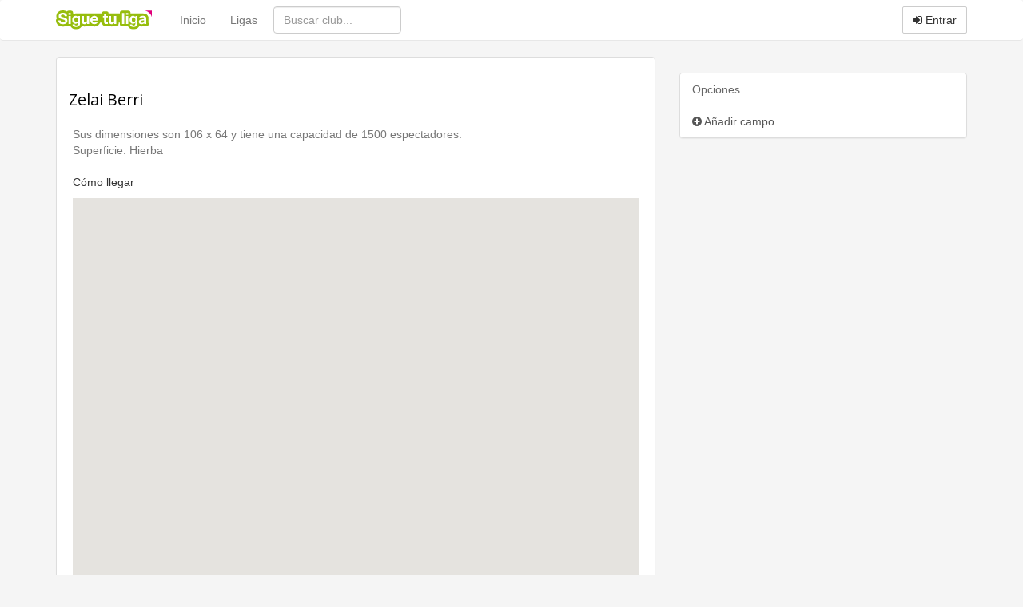

--- FILE ---
content_type: text/html
request_url: https://www.siguetuliga.com/campo/zelai-berri
body_size: 4416
content:
    <!DOCTYPE html PUBLIC "-//W3C//DTD XHTML 1.0 Transitional//EN" "http://www.w3.org/TR/xhtml1/DTD/xhtml1-transitional.dtd">
    <html xmlns="http://www.w3.org/1999/xhtml" lang="es" xml:lang="es" ng-app="app">
    <head>
    <meta charset="utf-8">
    <meta http-equiv="X-UA-Compatible" content="IE=edge">
    <meta name="viewport" content="width=device-width, initial-scale=1">
        <meta http-equiv="Content-Language" content="es" />
    <meta http-equiv="content-type" content="text/html; charset=UTF-8"/>
        <meta name="description" content="Campo Zelai Berri, cuya superficie es de Hierba y cuyas características son: Sus dimensiones son 106 x 64 y tiene una capacida... Campo donde juegan los equipos Club Deportivo Lagun Artea" />
    <meta name="keywords" content="resultados de futbol, resultados de baloncesto, resultados de balonmano, clasificaciones de futbol,clasificaciones de baloncesto, clasificaciones de balonmano, futbol regional, futbol aficionado,futbol amateur, futbol modesto, futbol base, futbol femenino, futbol sala, baloncesto regional,baloncesto amateur, baloncesto aficionado, balonmano regional, balonmano amateur, balonmano aficionado,tercera division, primera autonomica, segunda autonomica, tercera autonomica, peñas, veteranos, futbol,resultados, goles, campos, terrenos de juego, jugadores, plantillas" />
    <meta name="title" content="Datos del campo Zelai Berri" />
    <meta http-equiv="Content-Style-Type" content="text/css" />
    <meta name="google-play-app" content="app-id=com.siguetuliga.mobile" />
    <meta name="apple-itunes-app" content="app-id=524888761">
    <meta name="inmobi-site-verification" content="e5debea82ab248e03ff3b17c42e87392" />
    <meta property="og:title" content="Datos del campo Zelai Berri" />
    <meta property="og:site_name" content="Siguetuliga" />
    <meta property="og:image" content="https://s3-eu-west-1.amazonaws.com/static.siguetuliga.com/images/twitter-siguetuliga.png" />
    <meta property="og:description" content="Campo Zelai Berri, cuya superficie es de Hierba y cuyas características son: Sus dimensiones son 106 x 64 y tiene una capacida... Campo donde juegan los equipos Club Deportivo Lagun Artea" />
    <meta property="og:type" content="article" />
    <meta name="twitter:card" content="summary_large_image" />
    <meta name="twitter:site" content="@siguetuliga" />
    <meta name="twitter:title" content="Datos del campo Zelai Berri" />
    <meta name="twitter:description" content="Campo Zelai Berri, cuya superficie es de Hierba y cuyas características son: Sus dimensiones son 106 x 64 y tiene una capacida... Campo donde juegan los equipos Club Deportivo Lagun Artea" />
    <meta name="twitter:image:src" content="https://s3-eu-west-1.amazonaws.com/static.siguetuliga.com/images/twitter-siguetuliga.png" />
    <meta name="publisuites-verify-code" content="aHR0cDovL3d3dy5zaWd1ZXR1bGlnYS5jb20=" />

    <link rel="image_src" href="https://s3-eu-west-1.amazonaws.com/static.siguetuliga.com/html/img/logotipo.png" />
    <link rel="shortcut icon" href="https://s3-eu-west-1.amazonaws.com/static.siguetuliga.com/html/img/favicon.ico" />

    <!-- Bootstrap CSS personalizado -->
    <link href="https://maxcdn.bootstrapcdn.com/bootstrap/3.3.4/css/bootstrap.min.css" rel="stylesheet">
    <link href="https://maxcdn.bootstrapcdn.com/font-awesome/4.3.0/css/font-awesome.min.css" rel="stylesheet">
    <link href="https://www.siguetuliga.com/html_bootstrap/css/diseno.0.0.69.min.css" rel="stylesheet" type="text/css" media="screen">

    <meta name="mobile-web-app-capable" content="yes">
    <meta name="apple-mobile-web-app-capable" content="yes">
    <meta name="application-name" content="Siguetuliga">
    <meta name="apple-mobile-web-app-title" content="Siguetuliga">
    <meta name="theme-color" content="#fff">
    <meta name="msapplication-navbutton-color" content="#fff">
    <meta name="apple-mobile-web-app-status-bar-style" content="black-translucent">
    <meta name="msapplication-starturl" content="/">
    <meta name="viewport" content="width=device-width, initial-scale=1, shrink-to-fit=no">

    <link rel="icon" sizes="256x256">
    <link rel="apple-touch-icon" sizes="256x256">

    <!-- HTML5 shim and Respond.js for IE8 support of HTML5 elements and media queries -->
    <!--[if lt IE 9]>
      <script src="https://oss.maxcdn.com/html5shiv/3.7.2/html5shiv.min.js"></script>
      <script src="https://oss.maxcdn.com/respond/1.4.2/respond.min.js"></script>
    <![endif]-->

    <title>Datos del campo Zelai Berri</title>
    	        </head>
    <body>
        
        <input type="hidden" id="baseOModesto" value="modesto" />
        <input type="hidden" id="bM" value="m">
        
    <nav class="navbar navbar-default">
      <div class="container divCabecera">
        <div class="col-xs-12">
          <!-- Brand and toggle get grouped for better mobile display -->
          <div class="navbar-header">
            <button type="button" style="margin-right: 5px!important;" class="navbar-toggle collapsed" data-toggle="collapse" data-target="#menu-navbar">
              <span class="sr-only">Menu</span>
              <span class="icon-bar"></span>
              <span class="icon-bar"></span>
              <span class="icon-bar"></span>
            </button>
            <button type="button" style="margin-right: 5px!important;" class="navbar-toggle collapsed" data-toggle="collapse" data-target="#buscar-navbar">
              <span class="sr-only">Buscar</span>
              <i class="fa fa-search"></i>
            </button>
                            <button type="button" style="margin-right: 5px!important;" class="navbar-toggle collapsed " data-toggle="collapse" data-target="#usuario-navbar">
                  <span class="sr-only">Usuario</span>
                                      <i class="fa fa-user"></i>
                                  </button>
                        <a class="navbar-brand" href="https://www.siguetuliga.com"><img class="logo" src="https://www.siguetuliga.com/stl/app/assets/images//logos/stl_logo.svg" alt="siguetuliga" title="Siguetuliga" /></a>
          </div>

          <!-- Collect the nav links, forms, and other content for toggling -->
                      <ul class="navbar-opcionesMenu collapse navbar-collapse nav navbar-nav" id="menu-navbar" style="margin-left: 20px;">
              <li ><a href="https://www.siguetuliga.com">Inicio</a></li>
              <li ><a href="https://www.siguetuliga.com/futbol-espana">Ligas</a></li>
            </ul>
            <form class="navbar-buscador collapse navbar-collapse navbar-form navbar-left" role="search" id="buscar-navbar">
              <div class="form-group">
                <input type="text" class="form-control buscadorCabecera buscadorGeneral" placeholder="Buscar club...">
              </div>
            </form>
            <ul class="collapse navbar-collapse nav navbar-nav navbar-right" id="usuario-navbar">
                              <li class="hidden-xs">
                  <p class="navbar-btn">
                                        <a href="https://www.siguetuliga.com/login" class="btn btn-default navbar-btn" onclick="ga('send', 'event', 'login','BotonEntrar');" rel="nofollow"><i class="fa fa-sign-in"></i> Entrar</a>
                    <!-- <a href="https://www.siguetuliga.com/registro" class="btn btn-default navbar-btn hidden-sm " onclick="ga('send', 'event', 'login','BotonRegistrarse');" rel="nofollow"><i class="fa fa-user-plus"></i> Registrarse</a> -->
                  </p>
                </li>
                <li class="visible-xs-block">
                  <ul class="list-group">
                    <a href="https://www.siguetuliga.com/index.php?s=principalLoginTwitterFacebook&amp;url=login&amp;red=facebook" class="list-group-item" rel="nofollow"><i class="fa fa-facebook fa-fw"></i> Iniciar sesi&oacute;n con Facebook</a>
                    <a href="https://www.siguetuliga.com/index.php?s=principalLoginTwitterFacebook&amp;url=login&amp;red=twitter" class="list-group-item" rel="nofollow"><i class="fa fa-twitter fa-fw"></i> Iniciar sesi&oacute;n con Twitter</a>
                    <a href="https://www.siguetuliga.com/login" onclick="ga('send', 'event', 'login','BotonEntrar');" class="list-group-item" rel="nofollow"><i class="fa fa-sign-in fa-fw"></i> Entrar con Nick o Mail</a>
                    <!-- <a href="https://www.siguetuliga.com/registro" onclick="ga('send', 'event', 'login','BotonRegistrarse');" class="list-group-item" rel="nofollow"><i class="fa fa-user-plus fa-fw"></i> Registrarse</a> -->
                  </ul>
                </li>
                          </ul>


            

          </div>
                </div><!-- /.container-fluid -->
    </nav>

        <div class="container containerPrincipal">
                            <div id="pnetMpuCont"></div>
                <div id="clearfix"></div>
            <div class="row margin-top-20">
    <div class="col-xs-12 col-md-8">
        <div class="panel panel-default">
            <div class="panel-body">
                                        <div class="clearfix"></div>
                    <h1><a class="color_gris" href='https://www.siguetuliga.com/campos/zelai-berri'>Zelai Berri</a></h1>
                        <input type='hidden' id='get_idcampo' value='2750'>
    
      <div class="clear"></div>
    <div class="padding5">
                <div id='descripcion_campo'>
            Sus dimensiones son 106 x 64 y tiene una capacidad de 1500 espectadores.<br/>
            Superficie: Hierba<br/>
            <div>
                <br/>
                <a href='https://www.siguetuliga.com/campo/zelai-berri/ruta'>C&oacute;mo llegar</a>
            </div>
        </div>
            </div>

    <div class="clear"></div>

      <div class="contenedor_googlemaps padding5">
            <a name='mapa'></a><div id='map_canvas' style='width: 100%; height: 500px'></div>
            <div id='message'></div>
      </div>


    </div>
            <div class="panel-footer text-center"><a href="https://www.siguetuliga.com/campos/insertar-campo" class="btn btn-default" role="button"><i class="fa fa-plus-circle"></i> A&ntilde;adir campo</a></div>
      </div>

    <div class="margen_todo_10px centrarTexto padding5 text-center">
                <div class="well wellCompartirRedesSociales">
          <div class="col-xs-12 text-center">
          	<a rel="nofollow" href="https://www.facebook.com/sharer/sharer.php?u=https://www.siguetuliga.com/campos/zelai-berri" target="_blank" title=" Compartir en Facebook" alt=" Compartir en Facebook" onclick="javascript:ga('send', 'event', 'outbound-campo','facebook', 'https://www.siguetuliga.com/campos/zelai-berri');" class="enlaceCompartirLiga btn btn-block btn-social btn-facebook margin-right-5"><i class="fa fa-facebook"></i>&nbsp</a><a rel="nofollow" href="http://twitter.com/share?text=Zelai Berri&url=https://www.siguetuliga.com/campos/zelai-berri&hashtags=siguetuliga" target="_blank" title=" Compartir en Twitter" alt=" Compartir en Twitter" onclick="javascript:ga('send', 'event', 'outbound-campo','twitter', 'https://www.siguetuliga.com/campos/zelai-berri');" class="enlaceCompartirLiga btn btn-block btn-social btn-twitter margin-right-5"><i class="fa fa-twitter"></i>&nbsp</a><a rel="nofollow" href="https://plus.google.com/share?url=https://www.siguetuliga.com/campos/zelai-berri?utm_source=gplus&utm_medium=botones&utm_campaign=buttons" target="_blank" title=" Compartir en Google+" alt=" Compartir en Google+" onclick="javascript:ga('send', 'event', 'outbound-campo','googlePlus', 'https://www.siguetuliga.com/campos/zelai-berri');" class="enlaceCompartirLiga btn btn-block btn-social btn-google"><i class="fa fa-google-plus"></i>&nbsp</a>          </div>
          <div class="clearfix"></div>
        </div>    </div>
    <div class="panel panel-default margin-top-20">
    <div class="panel-body">
            <div class="alert alert-warning">Debes loguearte para insertar un nuevo comentario. &iquest;No tienes cuenta? <a href="https://www.siguetuliga.com/registro">Reg&iacute;strate gratis</a></div>
    </div>
        <div class="panel-body">    </div>
</div>
</div>
<div class="clearfix hidden-md hidden-lg"></div>
    <div class="col-md-4">
                <div class="margin-bottom-20 text-center">                <div id="pnetLowerMpuCont"></div>
                    </div>
        <div class="clearfix"></div>                    <div class="panel panel-default">
                <div class="panel-heading"> Opciones </div>
                <ul class="list-group">
                  <a class="list-group-item" href="https://www.siguetuliga.com/campos/insertar-campo"><i class="fa fa-plus-circle"></i> A&ntilde;adir campo</a>
                </ul>
            </div>
            </div>
</div>        </div>
            <footer class="footer">
      <div class="container">
        <div class="row text-muted">
          <div class="col-xs-12">
            <div class="col-xs-6 col-sm-3">
              <h4>Contacta</h4>
                <ul class="list-unstyled">
                                    <!-- <li><a href="https://www.siguetuliga.com/contacto" rel="nofollow">Contactar</a></li> -->
                        <li><a href="https://www.facebook.com/siguetuliga" target="_blank" rel="nofollow">Facebook</a></li>
                        <li><a href="https://www.twitter.com/SigueTuLiga" target="_blank" rel="nofollow">Twitter</a></li>
                </ul>
            </div>
            <div class="col-xs-6 col-sm-3">
              <h4>Plataforma</h4>
                <ul class="list-unstyled">
                    <li><a href="https://www.siguetuliga.com/widgets">Widgets</a></li>
                    <li><a href="https://www.siguetuliga.com/articulos">Art&iacute;culos</a></li>
                </ul>
            </div>
            <div class="col-xs-6 col-sm-3">
              <h4>Info</h4>
                <ul class="list-unstyled">
                    <li><a href="https://www.siguetuliga.com/legal" rel="nofollow">Aviso legal</a></li>
                    <li><a href="https://www.siguetuliga.com/politicas" rel="nofollow">Pol&iacute;ticas</a></li>
                    <li><a href="https://www.siguetuliga.com/cookies" rel="nofollow">Cookies</a></li>
                </ul>
            </div>
            <div class="col-xs-6 col-sm-3">
              <h4>Usuario</h4>
                <ul class="list-unstyled">
                                            <li><a href="https://www.siguetuliga.com/login" rel="nofollow">Entrar</a></li>
                        <!-- <li><a href="https://www.siguetuliga.com/registro" rel="nofollow">Registrarse</a></li> -->
                                                        <input type="hidden" id="detectarTimeZoneAutomatica" value="true">
                                                <li>Zona horaria: <span id="miZonaHoraria"><span id='nombreMiZonaHoraria'></span> <a class="cambiarZona" href="https://www.siguetuliga.com/cambiar-zona-horaria" rel="nofollow">Cambiar</a></span></li>
                    
                </ul>
            </div>
          </div>
        </div>
      </div>
    </footer>
    <script type="text/javascript" src="https://www.siguetuliga.com/html_bootstrap/js/jquery.bootstrap.datatables.js"></script>
    <script type="text/javascript" src="https://www.siguetuliga.com/html_bootstrap/js/principalMinify.1.7.12.js"></script>
            <script type="text/javascript" src="//cdnjs.cloudflare.com/ajax/libs/jstimezonedetect/1.0.4/jstz.min.js"></script>
            <script async type="text/javascript" src="//maps.googleapis.com/maps/api/js?key=AIzaSyBHcENm09dLhprDUa-Vh4Znez8Qge58Ar8&language=es"></script>
            <script async type="text/javascript" src="https://www.google.com/uds/api?file=uds.js&v=1.0"></script>
            <script async type="text/javascript" src="https://www.siguetuliga.com/html/js/campos/funcionesMostrarCampos.0.3.js"></script>
            <script async type="text/javascript" src="https://www.siguetuliga.com/html/js/lib/jquery.elastic.js"></script>
            <script async type="text/javascript" src="https://www.siguetuliga.com/html_bootstrap/js/comentario/funcionDenunciarComentario.js"></script>
            <script async type="text/javascript" src="https://www.siguetuliga.com/html_bootstrap/js/comentario/comentario.v0.2.js"></script>
            <script async type="text/javascript" src="https://www.siguetuliga.com/html/js/campos/mostrarCampo.js"></script>
            <script async type="text/javascript" src="https://www.siguetuliga.com/html/js/lib/htmlCompartirRedes.js"></script>
            <script async type="text/javascript" src="https://www.siguetuliga.com/html_bootstrap/js/foto/dialogoSubirFoto.0.14.js"></script>
        <script type="text/javascript" src="https://www.siguetuliga.com/html_bootstrap/js/generalMinify.1.15.js"></script>
    <script>
        var options = {
            title: '&#x1F36A; Aceptar Cookies',
            message: 'Utilizamos cookies propias y de terceros para fines analíticos. Puedes aceptar todas las cookies pulsando el botón <strong>Aceptar</strong> o configurarlas pulsando el botón <strong>Personalizar</strong>.',
            delay: 600,
            expires: 365,
            link: '/cookies',
            uncheckBoxes: true,
            acceptBtnLabel: 'Aceptar Cookies',
            advancedBtnLabel: 'Personalizar',
            moreInfoLabel: 'Más información',
            cookieTypesTitle: 'Selecciona las cookies que quieres aceptar',
            fixedCookieTypeLabel: 'Propias',
            fixedCookieTypeDesc: 'Estas cookies son esenciales para el funcionamiento de Siguetuliga.'
        }

        $('body').ihavecookies(options);
    </script>
       </body>
</html>
